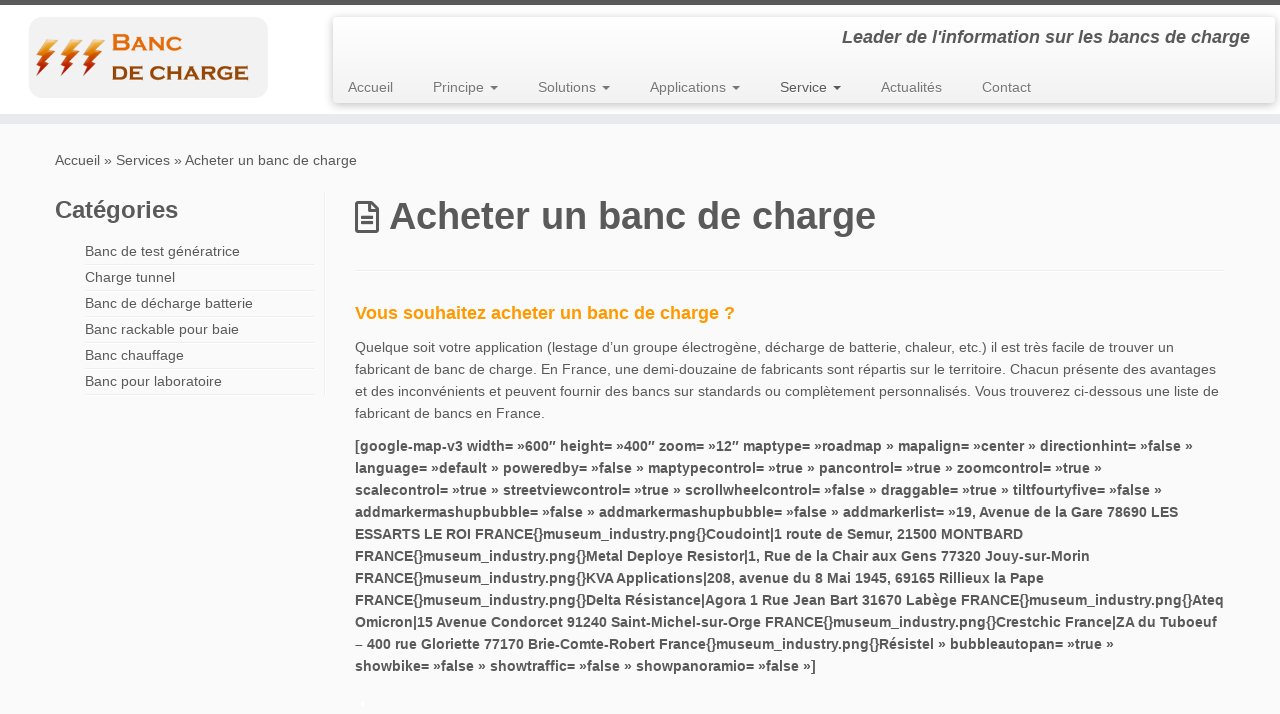

--- FILE ---
content_type: text/html; charset=UTF-8
request_url: https://banc-de-charge.com/services-location-bancs-de-charge/acheter-un-banc-de-charge/
body_size: 10153
content:
<!DOCTYPE html>
<!--[if IE 7]>
<html class="ie ie7 no-js" lang="fr-FR">
<![endif]-->
<!--[if IE 8]>
<html class="ie ie8 no-js" lang="fr-FR">
<![endif]-->
<!--[if !(IE 7) | !(IE 8)  ]><!-->
<html class="no-js" lang="fr-FR">
<!--<![endif]-->
	<head>
		<meta charset="UTF-8" />
		<meta http-equiv="X-UA-Compatible" content="IE=EDGE" />
		<meta name="viewport" content="width=device-width, initial-scale=1.0" />
        <link rel="profile"  href="https://gmpg.org/xfn/11" />
		<link rel="pingback" href="https://banc-de-charge.com/xmlrpc.php" />
		<script>(function(html){html.className = html.className.replace(/\bno-js\b/,'js')})(document.documentElement);</script>
<meta name='robots' content='index, follow, max-image-preview:large, max-snippet:-1, max-video-preview:-1' />
	<style>img:is([sizes="auto" i], [sizes^="auto," i]) { contain-intrinsic-size: 3000px 1500px }</style>
	
	<!-- This site is optimized with the Yoast SEO plugin v26.7 - https://yoast.com/wordpress/plugins/seo/ -->
	<title>Acheter un banc de charge - Banc de chareg</title>
	<meta name="description" content="Acheter un banc de charge" />
	<link rel="canonical" href="https://banc-de-charge.com/services-location-bancs-de-charge/acheter-un-banc-de-charge/" />
	<meta property="og:locale" content="fr_FR" />
	<meta property="og:type" content="article" />
	<meta property="og:title" content="Acheter un banc de charge - Banc de chareg" />
	<meta property="og:description" content="Acheter un banc de charge" />
	<meta property="og:url" content="https://banc-de-charge.com/services-location-bancs-de-charge/acheter-un-banc-de-charge/" />
	<meta property="og:site_name" content="Banc de charge" />
	<meta property="article:modified_time" content="2013-06-04T13:04:44+00:00" />
	<meta name="twitter:label1" content="Durée de lecture estimée" />
	<meta name="twitter:data1" content="1 minute" />
	<script type="application/ld+json" class="yoast-schema-graph">{"@context":"https://schema.org","@graph":[{"@type":"WebPage","@id":"https://banc-de-charge.com/services-location-bancs-de-charge/acheter-un-banc-de-charge/","url":"https://banc-de-charge.com/services-location-bancs-de-charge/acheter-un-banc-de-charge/","name":"Acheter un banc de charge - Banc de chareg","isPartOf":{"@id":"https://banc-de-charge.com/#website"},"datePublished":"2013-05-06T09:52:00+00:00","dateModified":"2013-06-04T13:04:44+00:00","description":"Acheter un banc de charge","breadcrumb":{"@id":"https://banc-de-charge.com/services-location-bancs-de-charge/acheter-un-banc-de-charge/#breadcrumb"},"inLanguage":"fr-FR","potentialAction":[{"@type":"ReadAction","target":["https://banc-de-charge.com/services-location-bancs-de-charge/acheter-un-banc-de-charge/"]}]},{"@type":"BreadcrumbList","@id":"https://banc-de-charge.com/services-location-bancs-de-charge/acheter-un-banc-de-charge/#breadcrumb","itemListElement":[{"@type":"ListItem","position":1,"name":"Accueil","item":"https://banc-de-charge.com/"},{"@type":"ListItem","position":2,"name":"Services","item":"https://banc-de-charge.com/services-location-bancs-de-charge/"},{"@type":"ListItem","position":3,"name":"Acheter un banc de charge"}]},{"@type":"WebSite","@id":"https://banc-de-charge.com/#website","url":"https://banc-de-charge.com/","name":"Banc de charge","description":"Leader de l&#039;information sur les bancs de charge","potentialAction":[{"@type":"SearchAction","target":{"@type":"EntryPoint","urlTemplate":"https://banc-de-charge.com/?s={search_term_string}"},"query-input":{"@type":"PropertyValueSpecification","valueRequired":true,"valueName":"search_term_string"}}],"inLanguage":"fr-FR"}]}</script>
	<!-- / Yoast SEO plugin. -->


<link rel="alternate" type="application/rss+xml" title="Banc de charge &raquo; Flux" href="https://banc-de-charge.com/feed/" />
<link rel="alternate" type="application/rss+xml" title="Banc de charge &raquo; Flux des commentaires" href="https://banc-de-charge.com/comments/feed/" />
<link rel="alternate" type="application/rss+xml" title="Banc de charge &raquo; Acheter un banc de charge Flux des commentaires" href="https://banc-de-charge.com/services-location-bancs-de-charge/acheter-un-banc-de-charge/feed/" />
<script type="text/javascript">
/* <![CDATA[ */
window._wpemojiSettings = {"baseUrl":"https:\/\/s.w.org\/images\/core\/emoji\/16.0.1\/72x72\/","ext":".png","svgUrl":"https:\/\/s.w.org\/images\/core\/emoji\/16.0.1\/svg\/","svgExt":".svg","source":{"concatemoji":"https:\/\/banc-de-charge.com\/wp-includes\/js\/wp-emoji-release.min.js?ver=4ededd8145afdb4fc80b8b8a9c6f2bbf"}};
/*! This file is auto-generated */
!function(s,n){var o,i,e;function c(e){try{var t={supportTests:e,timestamp:(new Date).valueOf()};sessionStorage.setItem(o,JSON.stringify(t))}catch(e){}}function p(e,t,n){e.clearRect(0,0,e.canvas.width,e.canvas.height),e.fillText(t,0,0);var t=new Uint32Array(e.getImageData(0,0,e.canvas.width,e.canvas.height).data),a=(e.clearRect(0,0,e.canvas.width,e.canvas.height),e.fillText(n,0,0),new Uint32Array(e.getImageData(0,0,e.canvas.width,e.canvas.height).data));return t.every(function(e,t){return e===a[t]})}function u(e,t){e.clearRect(0,0,e.canvas.width,e.canvas.height),e.fillText(t,0,0);for(var n=e.getImageData(16,16,1,1),a=0;a<n.data.length;a++)if(0!==n.data[a])return!1;return!0}function f(e,t,n,a){switch(t){case"flag":return n(e,"\ud83c\udff3\ufe0f\u200d\u26a7\ufe0f","\ud83c\udff3\ufe0f\u200b\u26a7\ufe0f")?!1:!n(e,"\ud83c\udde8\ud83c\uddf6","\ud83c\udde8\u200b\ud83c\uddf6")&&!n(e,"\ud83c\udff4\udb40\udc67\udb40\udc62\udb40\udc65\udb40\udc6e\udb40\udc67\udb40\udc7f","\ud83c\udff4\u200b\udb40\udc67\u200b\udb40\udc62\u200b\udb40\udc65\u200b\udb40\udc6e\u200b\udb40\udc67\u200b\udb40\udc7f");case"emoji":return!a(e,"\ud83e\udedf")}return!1}function g(e,t,n,a){var r="undefined"!=typeof WorkerGlobalScope&&self instanceof WorkerGlobalScope?new OffscreenCanvas(300,150):s.createElement("canvas"),o=r.getContext("2d",{willReadFrequently:!0}),i=(o.textBaseline="top",o.font="600 32px Arial",{});return e.forEach(function(e){i[e]=t(o,e,n,a)}),i}function t(e){var t=s.createElement("script");t.src=e,t.defer=!0,s.head.appendChild(t)}"undefined"!=typeof Promise&&(o="wpEmojiSettingsSupports",i=["flag","emoji"],n.supports={everything:!0,everythingExceptFlag:!0},e=new Promise(function(e){s.addEventListener("DOMContentLoaded",e,{once:!0})}),new Promise(function(t){var n=function(){try{var e=JSON.parse(sessionStorage.getItem(o));if("object"==typeof e&&"number"==typeof e.timestamp&&(new Date).valueOf()<e.timestamp+604800&&"object"==typeof e.supportTests)return e.supportTests}catch(e){}return null}();if(!n){if("undefined"!=typeof Worker&&"undefined"!=typeof OffscreenCanvas&&"undefined"!=typeof URL&&URL.createObjectURL&&"undefined"!=typeof Blob)try{var e="postMessage("+g.toString()+"("+[JSON.stringify(i),f.toString(),p.toString(),u.toString()].join(",")+"));",a=new Blob([e],{type:"text/javascript"}),r=new Worker(URL.createObjectURL(a),{name:"wpTestEmojiSupports"});return void(r.onmessage=function(e){c(n=e.data),r.terminate(),t(n)})}catch(e){}c(n=g(i,f,p,u))}t(n)}).then(function(e){for(var t in e)n.supports[t]=e[t],n.supports.everything=n.supports.everything&&n.supports[t],"flag"!==t&&(n.supports.everythingExceptFlag=n.supports.everythingExceptFlag&&n.supports[t]);n.supports.everythingExceptFlag=n.supports.everythingExceptFlag&&!n.supports.flag,n.DOMReady=!1,n.readyCallback=function(){n.DOMReady=!0}}).then(function(){return e}).then(function(){var e;n.supports.everything||(n.readyCallback(),(e=n.source||{}).concatemoji?t(e.concatemoji):e.wpemoji&&e.twemoji&&(t(e.twemoji),t(e.wpemoji)))}))}((window,document),window._wpemojiSettings);
/* ]]> */
</script>
<style id='wp-emoji-styles-inline-css' type='text/css'>

	img.wp-smiley, img.emoji {
		display: inline !important;
		border: none !important;
		box-shadow: none !important;
		height: 1em !important;
		width: 1em !important;
		margin: 0 0.07em !important;
		vertical-align: -0.1em !important;
		background: none !important;
		padding: 0 !important;
	}
</style>
<link rel='stylesheet' id='wp-block-library-css' href='https://banc-de-charge.com/wp-includes/css/dist/block-library/style.min.css?ver=4ededd8145afdb4fc80b8b8a9c6f2bbf' type='text/css' media='all' />
<style id='classic-theme-styles-inline-css' type='text/css'>
/*! This file is auto-generated */
.wp-block-button__link{color:#fff;background-color:#32373c;border-radius:9999px;box-shadow:none;text-decoration:none;padding:calc(.667em + 2px) calc(1.333em + 2px);font-size:1.125em}.wp-block-file__button{background:#32373c;color:#fff;text-decoration:none}
</style>
<style id='global-styles-inline-css' type='text/css'>
:root{--wp--preset--aspect-ratio--square: 1;--wp--preset--aspect-ratio--4-3: 4/3;--wp--preset--aspect-ratio--3-4: 3/4;--wp--preset--aspect-ratio--3-2: 3/2;--wp--preset--aspect-ratio--2-3: 2/3;--wp--preset--aspect-ratio--16-9: 16/9;--wp--preset--aspect-ratio--9-16: 9/16;--wp--preset--color--black: #000000;--wp--preset--color--cyan-bluish-gray: #abb8c3;--wp--preset--color--white: #ffffff;--wp--preset--color--pale-pink: #f78da7;--wp--preset--color--vivid-red: #cf2e2e;--wp--preset--color--luminous-vivid-orange: #ff6900;--wp--preset--color--luminous-vivid-amber: #fcb900;--wp--preset--color--light-green-cyan: #7bdcb5;--wp--preset--color--vivid-green-cyan: #00d084;--wp--preset--color--pale-cyan-blue: #8ed1fc;--wp--preset--color--vivid-cyan-blue: #0693e3;--wp--preset--color--vivid-purple: #9b51e0;--wp--preset--gradient--vivid-cyan-blue-to-vivid-purple: linear-gradient(135deg,rgba(6,147,227,1) 0%,rgb(155,81,224) 100%);--wp--preset--gradient--light-green-cyan-to-vivid-green-cyan: linear-gradient(135deg,rgb(122,220,180) 0%,rgb(0,208,130) 100%);--wp--preset--gradient--luminous-vivid-amber-to-luminous-vivid-orange: linear-gradient(135deg,rgba(252,185,0,1) 0%,rgba(255,105,0,1) 100%);--wp--preset--gradient--luminous-vivid-orange-to-vivid-red: linear-gradient(135deg,rgba(255,105,0,1) 0%,rgb(207,46,46) 100%);--wp--preset--gradient--very-light-gray-to-cyan-bluish-gray: linear-gradient(135deg,rgb(238,238,238) 0%,rgb(169,184,195) 100%);--wp--preset--gradient--cool-to-warm-spectrum: linear-gradient(135deg,rgb(74,234,220) 0%,rgb(151,120,209) 20%,rgb(207,42,186) 40%,rgb(238,44,130) 60%,rgb(251,105,98) 80%,rgb(254,248,76) 100%);--wp--preset--gradient--blush-light-purple: linear-gradient(135deg,rgb(255,206,236) 0%,rgb(152,150,240) 100%);--wp--preset--gradient--blush-bordeaux: linear-gradient(135deg,rgb(254,205,165) 0%,rgb(254,45,45) 50%,rgb(107,0,62) 100%);--wp--preset--gradient--luminous-dusk: linear-gradient(135deg,rgb(255,203,112) 0%,rgb(199,81,192) 50%,rgb(65,88,208) 100%);--wp--preset--gradient--pale-ocean: linear-gradient(135deg,rgb(255,245,203) 0%,rgb(182,227,212) 50%,rgb(51,167,181) 100%);--wp--preset--gradient--electric-grass: linear-gradient(135deg,rgb(202,248,128) 0%,rgb(113,206,126) 100%);--wp--preset--gradient--midnight: linear-gradient(135deg,rgb(2,3,129) 0%,rgb(40,116,252) 100%);--wp--preset--font-size--small: 13px;--wp--preset--font-size--medium: 20px;--wp--preset--font-size--large: 36px;--wp--preset--font-size--x-large: 42px;--wp--preset--spacing--20: 0.44rem;--wp--preset--spacing--30: 0.67rem;--wp--preset--spacing--40: 1rem;--wp--preset--spacing--50: 1.5rem;--wp--preset--spacing--60: 2.25rem;--wp--preset--spacing--70: 3.38rem;--wp--preset--spacing--80: 5.06rem;--wp--preset--shadow--natural: 6px 6px 9px rgba(0, 0, 0, 0.2);--wp--preset--shadow--deep: 12px 12px 50px rgba(0, 0, 0, 0.4);--wp--preset--shadow--sharp: 6px 6px 0px rgba(0, 0, 0, 0.2);--wp--preset--shadow--outlined: 6px 6px 0px -3px rgba(255, 255, 255, 1), 6px 6px rgba(0, 0, 0, 1);--wp--preset--shadow--crisp: 6px 6px 0px rgba(0, 0, 0, 1);}:where(.is-layout-flex){gap: 0.5em;}:where(.is-layout-grid){gap: 0.5em;}body .is-layout-flex{display: flex;}.is-layout-flex{flex-wrap: wrap;align-items: center;}.is-layout-flex > :is(*, div){margin: 0;}body .is-layout-grid{display: grid;}.is-layout-grid > :is(*, div){margin: 0;}:where(.wp-block-columns.is-layout-flex){gap: 2em;}:where(.wp-block-columns.is-layout-grid){gap: 2em;}:where(.wp-block-post-template.is-layout-flex){gap: 1.25em;}:where(.wp-block-post-template.is-layout-grid){gap: 1.25em;}.has-black-color{color: var(--wp--preset--color--black) !important;}.has-cyan-bluish-gray-color{color: var(--wp--preset--color--cyan-bluish-gray) !important;}.has-white-color{color: var(--wp--preset--color--white) !important;}.has-pale-pink-color{color: var(--wp--preset--color--pale-pink) !important;}.has-vivid-red-color{color: var(--wp--preset--color--vivid-red) !important;}.has-luminous-vivid-orange-color{color: var(--wp--preset--color--luminous-vivid-orange) !important;}.has-luminous-vivid-amber-color{color: var(--wp--preset--color--luminous-vivid-amber) !important;}.has-light-green-cyan-color{color: var(--wp--preset--color--light-green-cyan) !important;}.has-vivid-green-cyan-color{color: var(--wp--preset--color--vivid-green-cyan) !important;}.has-pale-cyan-blue-color{color: var(--wp--preset--color--pale-cyan-blue) !important;}.has-vivid-cyan-blue-color{color: var(--wp--preset--color--vivid-cyan-blue) !important;}.has-vivid-purple-color{color: var(--wp--preset--color--vivid-purple) !important;}.has-black-background-color{background-color: var(--wp--preset--color--black) !important;}.has-cyan-bluish-gray-background-color{background-color: var(--wp--preset--color--cyan-bluish-gray) !important;}.has-white-background-color{background-color: var(--wp--preset--color--white) !important;}.has-pale-pink-background-color{background-color: var(--wp--preset--color--pale-pink) !important;}.has-vivid-red-background-color{background-color: var(--wp--preset--color--vivid-red) !important;}.has-luminous-vivid-orange-background-color{background-color: var(--wp--preset--color--luminous-vivid-orange) !important;}.has-luminous-vivid-amber-background-color{background-color: var(--wp--preset--color--luminous-vivid-amber) !important;}.has-light-green-cyan-background-color{background-color: var(--wp--preset--color--light-green-cyan) !important;}.has-vivid-green-cyan-background-color{background-color: var(--wp--preset--color--vivid-green-cyan) !important;}.has-pale-cyan-blue-background-color{background-color: var(--wp--preset--color--pale-cyan-blue) !important;}.has-vivid-cyan-blue-background-color{background-color: var(--wp--preset--color--vivid-cyan-blue) !important;}.has-vivid-purple-background-color{background-color: var(--wp--preset--color--vivid-purple) !important;}.has-black-border-color{border-color: var(--wp--preset--color--black) !important;}.has-cyan-bluish-gray-border-color{border-color: var(--wp--preset--color--cyan-bluish-gray) !important;}.has-white-border-color{border-color: var(--wp--preset--color--white) !important;}.has-pale-pink-border-color{border-color: var(--wp--preset--color--pale-pink) !important;}.has-vivid-red-border-color{border-color: var(--wp--preset--color--vivid-red) !important;}.has-luminous-vivid-orange-border-color{border-color: var(--wp--preset--color--luminous-vivid-orange) !important;}.has-luminous-vivid-amber-border-color{border-color: var(--wp--preset--color--luminous-vivid-amber) !important;}.has-light-green-cyan-border-color{border-color: var(--wp--preset--color--light-green-cyan) !important;}.has-vivid-green-cyan-border-color{border-color: var(--wp--preset--color--vivid-green-cyan) !important;}.has-pale-cyan-blue-border-color{border-color: var(--wp--preset--color--pale-cyan-blue) !important;}.has-vivid-cyan-blue-border-color{border-color: var(--wp--preset--color--vivid-cyan-blue) !important;}.has-vivid-purple-border-color{border-color: var(--wp--preset--color--vivid-purple) !important;}.has-vivid-cyan-blue-to-vivid-purple-gradient-background{background: var(--wp--preset--gradient--vivid-cyan-blue-to-vivid-purple) !important;}.has-light-green-cyan-to-vivid-green-cyan-gradient-background{background: var(--wp--preset--gradient--light-green-cyan-to-vivid-green-cyan) !important;}.has-luminous-vivid-amber-to-luminous-vivid-orange-gradient-background{background: var(--wp--preset--gradient--luminous-vivid-amber-to-luminous-vivid-orange) !important;}.has-luminous-vivid-orange-to-vivid-red-gradient-background{background: var(--wp--preset--gradient--luminous-vivid-orange-to-vivid-red) !important;}.has-very-light-gray-to-cyan-bluish-gray-gradient-background{background: var(--wp--preset--gradient--very-light-gray-to-cyan-bluish-gray) !important;}.has-cool-to-warm-spectrum-gradient-background{background: var(--wp--preset--gradient--cool-to-warm-spectrum) !important;}.has-blush-light-purple-gradient-background{background: var(--wp--preset--gradient--blush-light-purple) !important;}.has-blush-bordeaux-gradient-background{background: var(--wp--preset--gradient--blush-bordeaux) !important;}.has-luminous-dusk-gradient-background{background: var(--wp--preset--gradient--luminous-dusk) !important;}.has-pale-ocean-gradient-background{background: var(--wp--preset--gradient--pale-ocean) !important;}.has-electric-grass-gradient-background{background: var(--wp--preset--gradient--electric-grass) !important;}.has-midnight-gradient-background{background: var(--wp--preset--gradient--midnight) !important;}.has-small-font-size{font-size: var(--wp--preset--font-size--small) !important;}.has-medium-font-size{font-size: var(--wp--preset--font-size--medium) !important;}.has-large-font-size{font-size: var(--wp--preset--font-size--large) !important;}.has-x-large-font-size{font-size: var(--wp--preset--font-size--x-large) !important;}
:where(.wp-block-post-template.is-layout-flex){gap: 1.25em;}:where(.wp-block-post-template.is-layout-grid){gap: 1.25em;}
:where(.wp-block-columns.is-layout-flex){gap: 2em;}:where(.wp-block-columns.is-layout-grid){gap: 2em;}
:root :where(.wp-block-pullquote){font-size: 1.5em;line-height: 1.6;}
</style>
<link rel='stylesheet' id='contact-form-7-css' href='https://banc-de-charge.com/wp-content/plugins/contact-form-7/includes/css/styles.css?ver=6.1.4' type='text/css' media='all' />
<link rel='stylesheet' id='customizr-fa-css' href='https://banc-de-charge.com/wp-content/themes/customizr/assets/shared/fonts/fa/css/fontawesome-all.min.css?ver=4.4.24' type='text/css' media='all' />
<link rel='stylesheet' id='customizr-common-css' href='https://banc-de-charge.com/wp-content/themes/customizr/inc/assets/css/tc_common.css?ver=4.4.24' type='text/css' media='all' />
<link rel='stylesheet' id='customizr-skin-css' href='https://banc-de-charge.com/wp-content/themes/customizr/inc/assets/css/grey.css?ver=4.4.24' type='text/css' media='all' />
<style id='customizr-skin-inline-css' type='text/css'>

            body,.navbar .nav>li>a {
              font-size : 14px;
              line-height : 1.6em;
            }
table { border-collapse: separate; }
                           body table { border-collapse: collapse; }
                          
.social-links .social-icon:before { content: none } 
.sticky-enabled .tc-shrink-on .site-logo img {
    					height:30px!important;width:auto!important
    				}

    				.sticky-enabled .tc-shrink-on .brand .site-title {
    					font-size:0.6em;opacity:0.8;line-height:1.2em
    				}

          .comments-link .tc-comment-bubble {
            color: #F00;
            border: 2px solid #F00;
          }
          .comments-link .tc-comment-bubble:before {
            border-color: #F00;
          }
        
.tc-slider-loader-wrapper{ display:none }
html.js .tc-slider-loader-wrapper { display: block }.no-csstransforms3d .tc-slider-loader-wrapper .tc-img-gif-loader {
                                                background: url('https://banc-de-charge.com/wp-content/themes/customizr/assets/front/img/slider-loader.gif') no-repeat center center;
                                         }.tc-slider-loader-wrapper .tc-css-loader > div { border-color:#5A5A5A; }
</style>
<link rel='stylesheet' id='customizr-style-css' href='https://banc-de-charge.com/wp-content/themes/customizr-child/style.css?ver=4.4.24' type='text/css' media='all' />
<link rel='stylesheet' id='fancyboxcss-css' href='https://banc-de-charge.com/wp-content/themes/customizr/assets/front/js/libs/fancybox/jquery.fancybox-1.3.4.min.css?ver=4ededd8145afdb4fc80b8b8a9c6f2bbf' type='text/css' media='all' />
<script type="text/javascript" src="https://banc-de-charge.com/wp-includes/js/jquery/jquery.min.js?ver=3.7.1" id="jquery-core-js"></script>
<script type="text/javascript" src="https://banc-de-charge.com/wp-includes/js/jquery/jquery-migrate.min.js?ver=3.4.1" id="jquery-migrate-js"></script>
<script type="text/javascript" src="https://banc-de-charge.com/wp-content/themes/customizr/assets/front/js/libs/modernizr.min.js?ver=4.4.24" id="modernizr-js"></script>
<script type="text/javascript" src="https://banc-de-charge.com/wp-content/themes/customizr/assets/front/js/libs/fancybox/jquery.fancybox-1.3.4.min.js?ver=4.4.24" id="tc-fancybox-js"></script>
<script type="text/javascript" src="https://banc-de-charge.com/wp-includes/js/underscore.min.js?ver=1.13.7" id="underscore-js"></script>
<script type="text/javascript" id="tc-scripts-js-extra">
/* <![CDATA[ */
var TCParams = {"_disabled":[],"FancyBoxState":"1","FancyBoxAutoscale":"1","SliderName":"","SliderDelay":"","SliderHover":"1","centerSliderImg":"1","SmoothScroll":{"Enabled":true,"Options":{"touchpadSupport":false}},"anchorSmoothScroll":"linear","anchorSmoothScrollExclude":{"simple":["[class*=edd]",".tc-carousel-control",".carousel-control","[data-toggle=\"modal\"]","[data-toggle=\"dropdown\"]","[data-toggle=\"tooltip\"]","[data-toggle=\"popover\"]","[data-toggle=\"collapse\"]","[data-toggle=\"tab\"]","[data-toggle=\"pill\"]","[class*=upme]","[class*=um-]"],"deep":{"classes":[],"ids":[]}},"ReorderBlocks":"1","centerAllImg":"1","HasComments":"","LeftSidebarClass":".span3.left.tc-sidebar","RightSidebarClass":".span3.right.tc-sidebar","LoadModernizr":"1","stickyCustomOffset":{"_initial":0,"_scrolling":0,"options":{"_static":true,"_element":""}},"stickyHeader":"1","dropdowntoViewport":"","timerOnScrollAllBrowsers":"1","extLinksStyle":"","extLinksTargetExt":"","extLinksSkipSelectors":{"classes":["btn","button"],"ids":[]},"dropcapEnabled":"","dropcapWhere":{"post":"","page":""},"dropcapMinWords":"50","dropcapSkipSelectors":{"tags":["IMG","IFRAME","H1","H2","H3","H4","H5","H6","BLOCKQUOTE","UL","OL"],"classes":["btn","tc-placeholder-wrap"],"id":[]},"imgSmartLoadEnabled":"","imgSmartLoadOpts":{"parentSelectors":[".article-container",".__before_main_wrapper",".widget-front"],"opts":{"excludeImg":[".tc-holder-img"]}},"imgSmartLoadsForSliders":"","goldenRatio":"1.618","gridGoldenRatioLimit":"350","isSecondMenuEnabled":"","secondMenuRespSet":"in-sn-before","isParallaxOn":"1","parallaxRatio":"0.55","pluginCompats":[],"adminAjaxUrl":"https:\/\/banc-de-charge.com\/wp-admin\/admin-ajax.php","ajaxUrl":"https:\/\/banc-de-charge.com\/?czrajax=1","frontNonce":{"id":"CZRFrontNonce","handle":"b04f613ef1"},"isDevMode":"","isModernStyle":"","i18n":{"Permanently dismiss":"Fermer d\u00e9finitivement"},"version":"4.4.24","frontNotifications":{"styleSwitcher":{"enabled":false,"content":"","dismissAction":"dismiss_style_switcher_note_front","ajaxUrl":"https:\/\/banc-de-charge.com\/wp-admin\/admin-ajax.php"}}};
/* ]]> */
</script>
<script type="text/javascript" src="https://banc-de-charge.com/wp-content/themes/customizr/inc/assets/js/tc-scripts.min.js?ver=4.4.24" id="tc-scripts-js"></script>
<link rel="https://api.w.org/" href="https://banc-de-charge.com/wp-json/" /><link rel="alternate" title="JSON" type="application/json" href="https://banc-de-charge.com/wp-json/wp/v2/pages/121" /><link rel="EditURI" type="application/rsd+xml" title="RSD" href="https://banc-de-charge.com/xmlrpc.php?rsd" />

<link rel='shortlink' href='https://banc-de-charge.com/?p=121' />
<link rel="alternate" title="oEmbed (JSON)" type="application/json+oembed" href="https://banc-de-charge.com/wp-json/oembed/1.0/embed?url=https%3A%2F%2Fbanc-de-charge.com%2Fservices-location-bancs-de-charge%2Facheter-un-banc-de-charge%2F" />
<link rel="alternate" title="oEmbed (XML)" type="text/xml+oembed" href="https://banc-de-charge.com/wp-json/oembed/1.0/embed?url=https%3A%2F%2Fbanc-de-charge.com%2Fservices-location-bancs-de-charge%2Facheter-un-banc-de-charge%2F&#038;format=xml" />
<link id="czr-favicon" rel="shortcut icon" href="https://banc-de-charge.com/wp-content/uploads/2014/01/Favicon-banc-de-charge-rentaload.png" type="image/png">		<style type="text/css" id="wp-custom-css">
			.entry-content p embed, .entry-content p iframe, .entry-content p object{
height:0;}		</style>
			</head>
	
	<body class="wp-singular page-template-default page page-id-121 page-child parent-pageid-11 wp-embed-responsive wp-theme-customizr wp-child-theme-customizr-child tc-fade-hover-links tc-l-sidebar tc-center-images skin-grey customizr-4-4-24-with-child-theme tc-sticky-header sticky-disabled tc-transparent-on-scroll tc-regular-menu" >
            <a class="screen-reader-text skip-link" href="#content">Passer au contenu</a>
        
    <div id="tc-page-wrap" class="">

  		
  	   	<header class="tc-header clearfix row-fluid tc-tagline-off tc-title-logo-on  tc-shrink-on tc-menu-on logo-left tc-second-menu-in-sn-before-when-mobile">
  			
        <div class="brand span3 pull-left">
        <a class="site-logo" href="https://banc-de-charge.com/" aria-label="Banc de charge | Leader de l&#039;information sur les bancs de charge"><img src="https://banc-de-charge.com/wp-content/uploads/2014/01/logo-banc-de-charge-.com_1.png" alt="Retour Accueil"   style="max-width:250px;max-height:100px"  class=" "/></a>        </div> <!-- brand span3 -->

        <div class="container outside"><h2 class="site-description">Leader de l&#039;information sur les bancs de charge</h2></div>      	<div class="navbar-wrapper clearfix span9 tc-submenu-fade tc-submenu-move tc-open-on-hover pull-menu-left">
        	<div class="navbar resp">
          		<div class="navbar-inner" role="navigation">
            		<div class="row-fluid">
              		<h2 class="span7 inside site-description">Leader de l&#039;information sur les bancs de charge</h2><div class="nav-collapse collapse tc-hover-menu-wrapper"><div class="menu-header-banc-de-charge-container"><ul id="menu-header-banc-de-charge-2" class="nav tc-hover-menu"><li class="menu-item menu-item-type-custom menu-item-object-custom menu-item-home menu-item-23"><a href="https://banc-de-charge.com">Accueil</a></li>
<li class="menu-item menu-item-type-post_type menu-item-object-page menu-item-has-children dropdown menu-item-8"><a href="https://banc-de-charge.com/principe/">Principe <strong class="caret"></strong></a>
<ul class="dropdown-menu">
	<li class="menu-item menu-item-type-post_type menu-item-object-page menu-item-231"><a href="https://banc-de-charge.com/principe/">Fonctionnement</a></li>
	<li class="menu-item menu-item-type-post_type menu-item-object-page menu-item-230"><a href="https://banc-de-charge.com/principe/documentation-sur-le-banc-de-charge/">Documentation</a></li>
	<li class="menu-item menu-item-type-post_type menu-item-object-page menu-item-229"><a href="https://banc-de-charge.com/principe/videos-de-bancs-de-charge/">Médiathèque</a></li>
</ul>
</li>
<li class="menu-item menu-item-type-post_type menu-item-object-page menu-item-has-children dropdown menu-item-22"><a href="https://banc-de-charge.com/solutions/">Solutions <strong class="caret"></strong></a>
<ul class="dropdown-menu">
	<li class="menu-item menu-item-type-post_type menu-item-object-page menu-item-119"><a href="https://banc-de-charge.com/solutions/banc-de-charge-pour-hopitaux-centres-de-soins/">Hôpitaux &#038; santé</a></li>
	<li class="menu-item menu-item-type-post_type menu-item-object-page menu-item-118"><a href="https://banc-de-charge.com/solutions/banc-de-charge-data-center-centres-de-donnees/">Data Center</a></li>
	<li class="menu-item menu-item-type-post_type menu-item-object-page menu-item-117"><a href="https://banc-de-charge.com/solutions/banc-de-charge-pour-eolienne/">Eolien</a></li>
	<li class="menu-item menu-item-type-post_type menu-item-object-page menu-item-113"><a href="https://banc-de-charge.com/solutions/banc-de-charge-pour-centrale-nucleaire/">Nucléaire</a></li>
	<li class="menu-item menu-item-type-post_type menu-item-object-page menu-item-110"><a href="https://banc-de-charge.com/solutions/banc-de-charge-pour-aeronautique-naval/">Aéronautique / naval</a></li>
	<li class="menu-item menu-item-type-post_type menu-item-object-page menu-item-109"><a href="https://banc-de-charge.com/solutions/banc-de-charge-pour-telecommunications/">Télécommunications</a></li>
	<li class="menu-item menu-item-type-post_type menu-item-object-page menu-item-114"><a href="https://banc-de-charge.com/solutions/banc-de-charge-pour-usines/">Industrie</a></li>
</ul>
</li>
<li class="menu-item menu-item-type-post_type menu-item-object-page menu-item-has-children dropdown menu-item-81"><a href="https://banc-de-charge.com/applications/">Applications <strong class="caret"></strong></a>
<ul class="dropdown-menu">
	<li class="menu-item menu-item-type-post_type menu-item-object-page menu-item-243"><a href="https://banc-de-charge.com/applications/charge-tunnel-pour-groupe-electrogene/">Charge tunnel</a></li>
	<li class="menu-item menu-item-type-post_type menu-item-object-page menu-item-242"><a href="https://banc-de-charge.com/applications/banc-de-test-de-generatrice-groupe-electrogene/">Banc de test génératrice</a></li>
	<li class="menu-item menu-item-type-post_type menu-item-object-page menu-item-206"><a href="https://banc-de-charge.com/applications/banc-de-decharge-de-batterie/">Banc de décharge</a></li>
	<li class="menu-item menu-item-type-post_type menu-item-object-page menu-item-241"><a href="https://banc-de-charge.com/applications/banc-rackable-pour-baie/">Banc rackable pour baie</a></li>
	<li class="menu-item menu-item-type-post_type menu-item-object-page menu-item-205"><a href="https://banc-de-charge.com/applications/banc-de-charge-chauffage/">Banc de chauffage</a></li>
	<li class="menu-item menu-item-type-post_type menu-item-object-page menu-item-240"><a href="https://banc-de-charge.com/applications/banc-de-charge-et-test-de-laboratoire/">Banc test de laboratoire</a></li>
</ul>
</li>
<li class="menu-item menu-item-type-post_type menu-item-object-page current-menu-ancestor current-menu-parent current_page_parent current_page_ancestor menu-item-has-children dropdown menu-item-404"><a href="https://banc-de-charge.com/services-location-bancs-de-charge/louer-un-banc-de-charge/">Service <strong class="caret"></strong></a>
<ul class="dropdown-menu">
	<li class="menu-item menu-item-type-post_type menu-item-object-page menu-item-127"><a href="https://banc-de-charge.com/services-location-bancs-de-charge/louer-un-banc-de-charge/">Location de bancs</a></li>
	<li class="menu-item menu-item-type-post_type menu-item-object-page current-menu-item page_item page-item-121 current_page_item menu-item-128"><a href="https://banc-de-charge.com/services-location-bancs-de-charge/acheter-un-banc-de-charge/" aria-current="page">Achat de bancs</a></li>
</ul>
</li>
<li class="menu-item menu-item-type-post_type menu-item-object-page menu-item-19"><a href="https://banc-de-charge.com/actualites/">Actualités</a></li>
<li class="menu-item menu-item-type-post_type menu-item-object-page menu-item-20"><a href="https://banc-de-charge.com/contact-banc-de-charge-bancs-de-test/">Contact</a></li>
</ul></div></div><div class="btn-toggle-nav pull-right"><button type="button" class="btn menu-btn" data-toggle="collapse" data-target=".nav-collapse" title="Ouvrir le menu" aria-label="Ouvrir le menu"><span class="icon-bar"></span><span class="icon-bar"></span><span class="icon-bar"></span> </button></div>          			</div><!-- /.row-fluid -->
          		</div><!-- /.navbar-inner -->
        	</div><!-- /.navbar resp -->
      	</div><!-- /.navbar-wrapper -->
    	  		</header>
  		<div id="tc-reset-margin-top" class="container-fluid" style="margin-top:103px"></div><div id="main-wrapper" class="container">

    <div class="tc-hot-crumble container" role="navigation"><div class="row"><div class="span12"><div class="breadcrumb-trail breadcrumbs"><span class="trail-begin"><a href="https://banc-de-charge.com" title="Banc de charge" rel="home" class="trail-begin">Accueil</a></span> <span class="sep">&raquo;</span> <a href="https://banc-de-charge.com/services-location-bancs-de-charge/" title="Services">Services</a> <span class="sep">&raquo;</span> <span class="trail-end">Acheter un banc de charge </span></div></div></div></div>
    <div class="container" role="main">
        <div class="row column-content-wrapper">

            
        <div class="span3 left tc-sidebar">
           <div id="left" class="widget-area" role="complementary">
              <aside id="black-studio-tinymce-3" class="widget widget_black_studio_tinymce"><h3 class="widget-title">Catégories</h3><div class="textwidget"><ul>
<li><a title="Banc test" href="https://banc-de-charge.com/applications/banc-de-test-de-generatrice-groupe-electrogene/" target="_blank">Banc de test génératrice</a></li>
<li><a title="Charge tunnel" href="https://banc-de-charge.com/applications/charge-tunnel-pour-groupe-electrogene/" target="_blank">Charge tunnel</a></li>
<li><a title="Banc de décharge" href="https://banc-de-charge.com/applications/banc-de-decharge-de-batterie/" target="_blank">Banc de décharge batterie</a></li>
<li><a title="Banc rackable" href="https://banc-de-charge.com/applications/banc-rackable-pour-baie/" target="_blank">Banc rackable pour baie</a></li>
<li><a title="Banc de chauffage" href="https://banc-de-charge.com/applications/banc-de-charge-chauffage/" target="_blank">Banc chauffage</a></li>
<li><a title="Banc test laboratoire" href="https://banc-de-charge.com/applications/banc-de-charge-et-test-de-laboratoire/" target="_blank">Banc pour laboratoire</a></li>
</ul>
</div></aside>            </div><!-- //#left or //#right -->
        </div><!--.tc-sidebar -->

        
                <div id="content" class="span9 article-container tc-gallery-style">

                    
                        
                                                                                    
                                                                    <article id="page-121" class="row-fluid post-121 page type-page status-publish czr-hentry">
                                                <header class="entry-header">
          <h1 class="entry-title format-icon">Acheter un banc de charge</h1><hr class="featurette-divider __before_content">        </header>
        
        <div class="entry-content">
          <h4><span style="color: #ff9900;">Vous souhaitez acheter un banc de charge ?</span></h4>
<p>Quelque soit votre application (lestage d&rsquo;un groupe électrogène, décharge de batterie, chaleur, etc.) il est très facile de trouver un fabricant de banc de charge. En France, une demi-douzaine de fabricants sont répartis sur le territoire. Chacun présente des avantages et des inconvénients et peuvent fournir des bancs sur standards ou complètement personnalisés. Vous trouverez ci-dessous une liste de fabricant de bancs en France.</p>
<p><b>[google-map-v3 width= »600&Prime; height= »400&Prime; zoom= »12&Prime; maptype= »roadmap » mapalign= »center » directionhint= »false » language= »default » poweredby= »false » maptypecontrol= »true » pancontrol= »true » zoomcontrol= »true » scalecontrol= »true » streetviewcontrol= »true » scrollwheelcontrol= »false » draggable= »true » tiltfourtyfive= »false » addmarkermashupbubble= »false » addmarkermashupbubble= »false » addmarkerlist= »19, Avenue de la Gare 78690 LES ESSARTS LE ROI FRANCE{}museum_industry.png{}Coudoint|1 route de Semur, 21500 MONTBARD FRANCE{}museum_industry.png{}Metal Deploye Resistor|1, Rue de la Chair aux Gens 77320 Jouy-sur-Morin FRANCE{}museum_industry.png{}KVA Applications|208, avenue du 8 Mai 1945, 69165 Rillieux la Pape FRANCE{}museum_industry.png{}Delta Résistance|Agora 1 Rue Jean Bart 31670 Labège FRANCE{}museum_industry.png{}Ateq Omicron|15 Avenue Condorcet 91240 Saint-Michel-sur-Orge FRANCE{}museum_industry.png{}Crestchic France|ZA du Tuboeuf &#8211; 400 rue Gloriette 77170 Brie-Comte-Robert France{}museum_industry.png{}Résistel » bubbleautopan= »true » showbike= »false » showtraffic= »false » showpanoramio= »false »]</b></p>
<h4><span style="color: #ff9900;"> </span><span style="color: #ffffff;">.</span></h4>
<h4><span style="color: #ff9900;">Les fabricants de banc de charge en France</span></h4>
<p>(En cliquant sur le nom vous accéderez à la fiche du fabricant ) :</p>
<p>[list type= »check »]</p>
<ul>
<li><a href="https://banc-de-charge.com/coudoint/" target="_blank">Coudoint</a></li>
<li>Metal Deploye Resistor</li>
<li>Ateq Omicron</li>
<li><a title="Découvrir les bancs de charge Résistel" href=" https://banc-de-charge.com/entreprises/resistel/ " target="_blank">Resistel</a></li>
<li>Crestchic</li>
<li><a title="Découvrir banc de charge KVA applications" href="https://banc-de-charge.com/kva-applications/" target="_blank">KVA Applications</a></li>
<li>Delta Resistance</li>
</ul>
<p>[/list]</p>
        </div>

                                            </article>
                                
                            
                        
                    
                                   <hr class="featurette-divider tc-mobile-separator">
                </div><!--.article-container -->

           
        </div><!--.row -->
    </div><!-- .container role: main -->

    
</div><!-- //#main-wrapper -->

  		<!-- FOOTER -->
  		<footer id="footer" class="">
  		 					<div class="container footer-widgets white-icons">
                    <div class="row widget-area" role="complementary">
												
							<div id="footer_one" class="span4">
																
										<aside id="black-studio-tinymce-4" class="widget widget_black_studio_tinymce"><div class="textwidget"></div></aside>
																							</div><!-- .{$key}_widget_class -->

						
							<div id="footer_two" class="span4">
																															</div><!-- .{$key}_widget_class -->

						
							<div id="footer_three" class="span4">
																															</div><!-- .{$key}_widget_class -->

																	</div><!-- .row.widget-area -->
				</div><!--.footer-widgets -->
				    				 <div class="colophon">
			 	<div class="container">
			 		<div class="row-fluid">
					    <div class="span3 social-block pull-left"></div><div class="span6 credits"><p>&middot; <span class="tc-copyright-text">&copy; 2026</span> <a href="https://banc-de-charge.com" title="Banc de charge" rel="bookmark">Banc de charge</a> &middot; <span class="tc-wp-powered-text">Propulsé par</span> <a class="icon-wordpress" target="_blank" rel="noopener noreferrer" href="https://wordpress.org" title="Propulsé par WordPress"></a> &middot; <span class="tc-credits-text">Réalisé avec the <a class="czr-designer-link" href="https://presscustomizr.com/customizr" title="Thème Customizr">Thème Customizr</a> </span> &middot;</p></div>	      			</div><!-- .row-fluid -->
	      		</div><!-- .container -->
	      	</div><!-- .colophon -->
	    	  		</footer>
    </div><!-- //#tc-page-wrapper -->
		<script type="speculationrules">
{"prefetch":[{"source":"document","where":{"and":[{"href_matches":"\/*"},{"not":{"href_matches":["\/wp-*.php","\/wp-admin\/*","\/wp-content\/uploads\/*","\/wp-content\/*","\/wp-content\/plugins\/*","\/wp-content\/themes\/customizr-child\/*","\/wp-content\/themes\/customizr\/*","\/*\\?(.+)"]}},{"not":{"selector_matches":"a[rel~=\"nofollow\"]"}},{"not":{"selector_matches":".no-prefetch, .no-prefetch a"}}]},"eagerness":"conservative"}]}
</script>
<script type="text/javascript" src="https://banc-de-charge.com/wp-includes/js/dist/hooks.min.js?ver=4d63a3d491d11ffd8ac6" id="wp-hooks-js"></script>
<script type="text/javascript" src="https://banc-de-charge.com/wp-includes/js/dist/i18n.min.js?ver=5e580eb46a90c2b997e6" id="wp-i18n-js"></script>
<script type="text/javascript" id="wp-i18n-js-after">
/* <![CDATA[ */
wp.i18n.setLocaleData( { 'text direction\u0004ltr': [ 'ltr' ] } );
/* ]]> */
</script>
<script type="text/javascript" src="https://banc-de-charge.com/wp-content/plugins/contact-form-7/includes/swv/js/index.js?ver=6.1.4" id="swv-js"></script>
<script type="text/javascript" id="contact-form-7-js-translations">
/* <![CDATA[ */
( function( domain, translations ) {
	var localeData = translations.locale_data[ domain ] || translations.locale_data.messages;
	localeData[""].domain = domain;
	wp.i18n.setLocaleData( localeData, domain );
} )( "contact-form-7", {"translation-revision-date":"2025-02-06 12:02:14+0000","generator":"GlotPress\/4.0.1","domain":"messages","locale_data":{"messages":{"":{"domain":"messages","plural-forms":"nplurals=2; plural=n > 1;","lang":"fr"},"This contact form is placed in the wrong place.":["Ce formulaire de contact est plac\u00e9 dans un mauvais endroit."],"Error:":["Erreur\u00a0:"]}},"comment":{"reference":"includes\/js\/index.js"}} );
/* ]]> */
</script>
<script type="text/javascript" id="contact-form-7-js-before">
/* <![CDATA[ */
var wpcf7 = {
    "api": {
        "root": "https:\/\/banc-de-charge.com\/wp-json\/",
        "namespace": "contact-form-7\/v1"
    }
};
/* ]]> */
</script>
<script type="text/javascript" src="https://banc-de-charge.com/wp-content/plugins/contact-form-7/includes/js/index.js?ver=6.1.4" id="contact-form-7-js"></script>
<script type="text/javascript" src="https://banc-de-charge.com/wp-includes/js/comment-reply.min.js?ver=4ededd8145afdb4fc80b8b8a9c6f2bbf" id="comment-reply-js" async="async" data-wp-strategy="async"></script>
<script type="text/javascript" src="https://banc-de-charge.com/wp-includes/js/jquery/ui/core.min.js?ver=1.13.3" id="jquery-ui-core-js"></script>
<script type="text/javascript" src="https://banc-de-charge.com/wp-content/themes/customizr/assets/front/js/libs/retina.min.js?ver=4.4.24" id="retinajs-js"></script>
<div id="tc-footer-btt-wrapper" class="tc-btt-wrapper right"><i class="btt-arrow"></i></div><div class="copiryght18" style="text-align: center!important;
	font-size: 12px!important;  padding-top:;"> © 2019 Banc de charge - Maintenance de site internet par  <a href="https://clecomweb.fr/maintenance-de-site-internet/" title="Maintenance de site internet"  rel="nofollow">l'Agence web CLÉCOMWEB</a></div>
	</body>
	</html>

--- FILE ---
content_type: text/css; charset=UTF-8
request_url: https://banc-de-charge.com/wp-content/themes/customizr/inc/assets/css/grey.css?ver=4.4.24
body_size: 2257
content:
/*!
 * Customizr v4.4.24
 *
 * Licensed under the GNU General Public License v2 or later
 * http://www.gnu.org/licenses/gpl-2.0.html
 * Customized by Nicolas Guillaume (nikeo) and built upon the Twitter Bootstrap Framework (Designed and built with all the love in the world @twitter by @mdo and @fat)
 */
/***** CONTENT ****
 => Core variables and mixins
 => CSS Reset
 => Grid system and page structure
 => Base CSS
 => Components: common
 => Components: Buttons & Alerts
 => Components: Nav
 => Components: Popovers
 => Components: Misc
 => Utility classes
 => Customizer specifics
 ***** END OF CONTENT *****/
/*********************************************************************************
***************** Core variables and mixins **************************************
**********************************************************************************/
.clearfix {
  *zoom: 1;
}

.clearfix:before,
.clearfix:after {
  display: table;
  content: "";
  line-height: 0;
}

.clearfix:after {
  clear: both;
}

.hide-text {
  font: 0/0 a;
  color: transparent;
  text-shadow: none;
  background-color: transparent;
  border: 0;
}

.input-block-level {
  display: block;
  width: 100%;
  min-height: 32px;
  -webkit-box-sizing: border-box;
  -moz-box-sizing: border-box;
  box-sizing: border-box;
}

/*********************************************************************************
*************************  Customizr skin rules **********************************
**********************************************************************************/
a:focus {
  outline: thin dotted #333;
  outline: thin auto #808080;
  outline-offset: -2px;
}

a {
  color: #5A5A5A;
  text-decoration: none;
}

a:hover,
a:focus {
  color: #343434;
  text-decoration: underline;
}

blockquote {
  border-left: 5px solid #5A5A5A;
}

.btn-link {
  border-color: transparent;
  cursor: pointer;
  color: #5A5A5A;
  -webkit-border-radius: 0;
  -moz-border-radius: 0;
  border-radius: 0;
}

.btn-link:hover,
.btn-link:focus {
  color: #343434;
  text-decoration: underline;
  background-color: transparent;
}

.btn-primary {
  color: #fff;
  text-shadow: 0 -1px 0 rgba(0, 0, 0, 0.25);
  background-color: #4b4b4b;
  background-image: -moz-linear-gradient(to top, #5A5A5A, #343434);
  background-image: -webkit-gradient(linear, 0 0, 0 100%, from(#5A5A5A), to(#343434));
  background-image: -webkit-linear-gradient(to top, #5A5A5A, #343434);
  background-image: -o-linear-gradient(to top, #5A5A5A, #343434);
  background-image: linear-gradient(to bottom, #5A5A5A, #343434);
  background-repeat: repeat-x;
  filter: progid:DXImageTransform.Microsoft.gradient(startColorstr='#ff5a5a5a', endColorstr='#ff343434', GradientType=0);
  border-color: #343434 #343434 #0e0e0e;
  border-color: rgba(0, 0, 0, 0.1) rgba(0, 0, 0, 0.1) rgba(0, 0, 0, 0.25);
  *background-color: #343434;
  /* Darken IE7 buttons by default so they stand out more given they won't have borders */
  filter: progid:DXImageTransform.Microsoft.gradient(enabled=false);
}

.btn-primary:hover,
.btn-primary:focus,
.btn-primary:active,
.btn-primary.active,
.btn-primary.disabled,
.btn-primary[disabled] {
  color: #fff;
  background-color: #343434;
  *background-color: #272727;
}

.btn-primary:active,
.btn-primary.active {
  background-color: #1a1a1a \9;
}

.btn-info {
  color: #fff;
  text-shadow: 0 -1px 0 rgba(0, 0, 0, 0.25);
  background-color: #7e7e7e;
  background-image: -moz-linear-gradient(to top, #8d8d8d, #676767);
  background-image: -webkit-gradient(linear, 0 0, 0 100%, from(#8d8d8d), to(#676767));
  background-image: -webkit-linear-gradient(to top, #8d8d8d, #676767);
  background-image: -o-linear-gradient(to top, #8d8d8d, #676767);
  background-image: linear-gradient(to bottom, #8d8d8d, #676767);
  background-repeat: repeat-x;
  filter: progid:DXImageTransform.Microsoft.gradient(startColorstr='#ff8d8d8d', endColorstr='#ff676767', GradientType=0);
  border-color: #676767 #676767 #414141;
  border-color: rgba(0, 0, 0, 0.1) rgba(0, 0, 0, 0.1) rgba(0, 0, 0, 0.25);
  *background-color: #676767;
  /* Darken IE7 buttons by default so they stand out more given they won't have borders */
  filter: progid:DXImageTransform.Microsoft.gradient(enabled=false);
}

.btn-info:hover,
.btn-info:focus,
.btn-info:active,
.btn-info.active,
.btn-info.disabled,
.btn-info[disabled] {
  color: #fff;
  background-color: #676767;
  *background-color: #5a5a5a;
}

.btn-info:active,
.btn-info.active {
  background-color: #4d4d4d \9;
}

.btn:focus {
  outline: thin dotted #333;
  outline: thin auto #808080;
  outline-offset: -2px;
}

.btn-group.open .btn-primary.dropdown-toggle {
  background-color: #343434;
}

.btn-group.open .btn-info.dropdown-toggle {
  background-color: #676767;
}

.carousel-control:hover,
.carousel-control:focus {
  color: #5A5A5A;
  text-decoration: none;
  opacity: 0.9;
  filter: alpha(opacity=90);
}

.dropdown-menu>.active>a,
.dropdown-menu>.active>a:hover,
.dropdown-menu>.active>a:focus {
  color: #fff;
  text-decoration: none;
  outline: 0;
  background-color: #555555;
  background-image: -moz-linear-gradient(to top, #5A5A5A, #4d4d4d);
  background-image: -webkit-gradient(linear, 0 0, 0 100%, from(#5A5A5A), to(#4d4d4d));
  background-image: -webkit-linear-gradient(to top, #5A5A5A, #4d4d4d);
  background-image: -o-linear-gradient(to top, #5A5A5A, #4d4d4d);
  background-image: linear-gradient(to bottom, #5A5A5A, #4d4d4d);
  background-repeat: repeat-x;
  filter: progid:DXImageTransform.Microsoft.gradient(startColorstr='#ff5a5a5a', endColorstr='#ff4d4d4d', GradientType=0);
}

textarea,
input[type="text"],
input[type="password"],
input[type="datetime"],
input[type="datetime-local"],
input[type="date"],
input[type="month"],
input[type="time"],
input[type="week"],
input[type="number"],
input[type="email"],
input[type="url"],
input[type="search"],
input[type="tel"],
input[type="color"],
.uneditable-input {
  background-color: #fff;
  border: 1px solid #ccc;
  -webkit-box-shadow: inset 0 1px 1px rgba(0, 0, 0, 0.075);
  -moz-box-shadow: inset 0 1px 1px rgba(0, 0, 0, 0.075);
  box-shadow: inset 0 1px 1px rgba(0, 0, 0, 0.075);
  -webkit-transition: border linear .2s, box-shadow linear .2s;
  -moz-transition: border linear .2s, box-shadow linear .2s;
  -o-transition: border linear .2s, box-shadow linear .2s;
  transition: border linear .2s, box-shadow linear .2s;
}

textarea:focus,
input[type="text"]:focus,
input[type="password"]:focus,
input[type="datetime"]:focus,
input[type="datetime-local"]:focus,
input[type="date"]:focus,
input[type="month"]:focus,
input[type="time"]:focus,
input[type="week"]:focus,
input[type="number"]:focus,
input[type="email"]:focus,
input[type="url"]:focus,
input[type="search"]:focus,
input[type="tel"]:focus,
input[type="color"]:focus,
.uneditable-input:focus {
  border-color: #808080;
  outline: 0;
  outline: thin dotted \9;
  /* IE6-9 */
  -webkit-box-shadow: 0 0 8px #808080;
  -moz-box-shadow: 0 0 8px #808080;
  box-shadow: 0 0 8px #808080;
}

select:focus,
input[type="file"]:focus,
input[type="radio"]:focus,
input[type="checkbox"]:focus {
  outline: thin dotted #333;
  outline: thin auto #808080;
  outline-offset: -2px;
}

.navbar-link {
  color: #777;
}

.navbar-link:hover,
.navbar-link:focus {
  color: #5A5A5A;
}

.navbar .nav>li>a:focus,
.navbar .nav>li>a:hover {
  background-color: transparent;
  color: #5A5A5A;
  text-decoration: none;
}

.navbar .btn-navbar {
  float: right;
  padding: 7px 10px;
  margin-left: 5px;
  margin-right: 5px;
  color: #fff;
  text-shadow: 0 -1px 0 rgba(0, 0, 0, 0.25);
  background-color: #3e3e3e;
  background-image: -moz-linear-gradient(to top, #4d4d4d, #272727);
  background-image: -webkit-gradient(linear, 0 0, 0 100%, from(#4d4d4d), to(#272727));
  background-image: -webkit-linear-gradient(to top, #4d4d4d, #272727);
  background-image: -o-linear-gradient(to top, #4d4d4d, #272727);
  background-image: linear-gradient(to bottom, #4d4d4d, #272727);
  background-repeat: repeat-x;
  filter: progid:DXImageTransform.Microsoft.gradient(startColorstr='#ff4d4d4d', endColorstr='#ff272727', GradientType=0);
  border-color: #272727 #272727 #010101;
  border-color: rgba(0, 0, 0, 0.1) rgba(0, 0, 0, 0.1) rgba(0, 0, 0, 0.25);
  *background-color: #272727;
  /* Darken IE7 buttons by default so they stand out more given they won't have borders */
  filter: progid:DXImageTransform.Microsoft.gradient(enabled=false);
  -webkit-box-shadow: inset 0 1px 0 rgba(255, 255, 255, .1), 0 1px 0 rgba(255, 255, 255, .075);
  -moz-box-shadow: inset 0 1px 0 rgba(255, 255, 255, .1), 0 1px 0 rgba(255, 255, 255, .075);
  box-shadow: inset 0 1px 0 rgba(255, 255, 255, .1), 0 1px 0 rgba(255, 255, 255, .075);
}

.navbar .btn-navbar:hover,
.navbar .btn-navbar:focus,
.navbar .btn-navbar:active,
.navbar .btn-navbar.active,
.navbar .btn-navbar.disabled,
.navbar .btn-navbar[disabled] {
  color: #fff;
  background-color: #272727;
  *background-color: #1a1a1a;
}

.navbar .btn-navbar:active,
.navbar .btn-navbar.active {
  background-color: #0e0e0e \9;
}

.navbar .nav li.dropdown>a:hover .caret,
.navbar .nav li.dropdown>a:focus .caret {
  border-top-color: #5A5A5A;
  border-bottom-color: #5A5A5A;
}

.navbar .nav li.dropdown.open>.dropdown-toggle,
.navbar .nav li.dropdown.active>.dropdown-toggle,
.navbar .nav li.dropdown.open.active>.dropdown-toggle {
  color: #5A5A5A;
}

.nav-list>.active>a,
.nav-list>.active>a:hover,
.nav-list>.active>a:focus {
  color: #fff;
  text-shadow: 0 -1px 0 rgba(0, 0, 0, 0.2);
  background-color: #5A5A5A;
}

.nav-pills>.active>a,
.nav-pills>.active>a:hover,
.nav-pills>.active>a:focus {
  color: #fff;
  background-color: #5A5A5A;
}

.nav .dropdown-toggle .caret {
  border-top-color: #5A5A5A;
  border-bottom-color: #5A5A5A;
  margin-top: 6px;
}

.nav .dropdown-toggle:hover .caret,
.nav .dropdown-toggle:focus .caret {
  border-top-color: #343434;
  border-bottom-color: #343434;
}

a.thumbnail:hover,
a.thumbnail:focus {
  border-color: #5A5A5A;
  -webkit-box-shadow: 0 1px 4px rgba(0, 105, 214, 0.25);
  -moz-box-shadow: 0 1px 4px rgba(0, 105, 214, 0.25);
  box-shadow: 0 1px 4px rgba(0, 105, 214, 0.25);
}

.tc-header {
  border-top: 5px solid #5A5A5A;
}

.navbar .btn-navbar:hover,
.navbar .btn-navbar:focus,
.navbar .btn-navbar:active,
.navbar .btn-navbar.active,
.navbar .btn-navbar.disabled,
.navbar .btn-navbar[disabled] {
  background-color: #343434;
  background-position: 0 -30px;
}

.navbar .nav-collapse.in+.btn-toggle-nav .icon-bar,
.tc-is-mobile.tc-sn-visible .btn-toggle-nav .icon-bar,
.no-csstransforms .tc-sn-visible .btn-toggle-nav .icon-bar,
.navbar .btn-toggle-nav.hover .icon-bar {
  background-color: #5A5A5A;
}

.navbar .btn-toggle-nav.hover .menu-label {
  color: #5A5A5A;
}

.site-description {
  color: #5A5A5A;
}

.navbar .nav>li.current-menu-item>a,
.tc-regular-menu .navbar .nav>li.current-menu-ancestor>a {
  color: #5A5A5A;
}

.navbar .nav>li.current-menu-item>a .caret,
.tc-regular-menu .navbar .nav li.current-menu-ancestor>a .caret,
.navbar .nav li.dropdown.open>.dropdown-toggle .caret,
.navbar .nav li.dropdown.current-menu-item>a .caret,
.tc-regular-menu .navbar .nav li.dropdown.current-menu-ancestor>a .caret,
.navbar .nav li.dropdown.open.current-menu-ancestor>.dropdown-toggle .caret {
  border-top-color: #5A5A5A;
  border-bottom-color: #5A5A5A;
}

.dropdown-menu>li.current-menu-item>a,
.tc-regular-menu .dropdown-menu>li.current-menu-ancestor>a {
  color: #5A5A5A;
  /*#gradient > .vertical(@dropdownLinkBackgroundHover, darken(@dropdownLinkBackgroundHover, 5%));*/
}

.dropdown-menu>li>a:hover,
.dropdown-menu>li>a:focus,
.dropdown-submenu:hover>a,
.dropdown-submenu:focus>a {
  color: #5A5A5A;
}

.dropdown-submenu:hover>a:after,
.dropdown-menu>li.current-menu-item>a:after,
.tc-regular-menu .dropdown-menu>li.current-menu-ancestor>a:after {
  border-left-color: #5A5A5A;
}

/* External Links style */
a+span.tc-external:after {
  color: #5A5A5A;
}

table {
  border-bottom: 5px solid rgba(90, 90, 90, 0.5);
  border-collapse: collapse;
  border-spacing: 0;
  font-size: 14px;
  line-height: 2;
  margin: 0 0 20px;
  width: 100%;
}

th {
  font-weight: bold;
  border-bottom: 1px solid rgba(90, 90, 90, 0.5);
}

td {
  border-top: 1px solid #ededed;
  padding: 6px 10px 6px 0;
}

/*ICONS FOR WIDGETS*/
.widget h3:before {
  color: #5A5A5A;
}

/*ARCHIVES ICONS AND SINGULAR ICONS*/
.single #content .entry-header .entry-title.format-icon:before,
.page #content>article.page .entry-header .entry-title.format-icon:before,
.search .search-header .format-icon:before,
.archive .archive-header .format-icon:before {
  color: #5A5A5A;
  opacity: 1;
}

/* WIDGETS STYLING */
.widget.widget_archive li:before,
.widget.widget_categories li:before,
.widget.widget_calendar li:before,
.widget.widget_pages li:before,
.widget.widget_links li:before,
.widget.widget_meta li:before,
.widget.widget_recent_entries li:before,
.widget.widget_recent_comments li:before,
.widget.widget_nav_menu li:before,
.widget.widget_rss li:before {
  color: #5A5A5A;
}

.social-block a:hover {
  color: #5A5A5A;
}

/* SLIDER CONTROLS */
.tc-carousel-control:hover {
  color: #5A5A5A;
}

/* pagination */
.page-links button.btn {
  color: #5A5A5A;
}

/* Comment bubbles */
.comments-link .tc-comment-bubble {
  color: #5A5A5A;
}

.comments-link .default-bubble:before {
  border: solid 2px #5A5A5A;
}

.comments-link .tc-comment-bubble {
  color: #5A5A5A;
  border: 2px solid #5A5A5A;
}

.comments-link .custom-bubble-one:before {
  border-color: #5A5A5A rgba(0, 0, 0, 0);
}

/* POST NAVIGATION*/
h3.assistive-text {
  color: #808080;
}

/* OTHER CUSTOMIZED WP CSS */
#footer .calendar_wrap table a {
  color: #5A5A5A;
}

#wp-calendar th {
  background-color: #343434;
  color: white;
}

/* FOOTER */
/* Back to top */
.btt-arrow,
footer#footer .colophon a.back-to-top {
  color: #5A5A5A;
}

/* GRID */
.tc-grid-border .grid__item {
  border-bottom: 3px solid #5A5A5A;
}

/* Grid icons */
.tc-grid-icon:before {
  color: #5A5A5A;
}

--- FILE ---
content_type: text/css; charset=UTF-8
request_url: https://banc-de-charge.com/wp-content/themes/customizr-child/style.css?ver=4.4.24
body_size: 7
content:
/*
Theme Name:     Customizr Child
Theme URI:      http://themesandco.com/customizr
Description:    A child theme for the Customizr WordPress theme. This child theme simply includes 2 files : style.css to add your custom css and functions.php where you can extend Customizr's core code. In order to keep your code as clean and flexible as possible, try to use Customizr's hooks API for your customizations. Do something awesome and have fun !
Author:         Nicolas Guillaume (nikeo)
Author URI:     http://themesandco.com
Template:       customizr
Version:        1.0.0
*/

/* Your awesome customizations start right here !
-------------------------------------------------------------- */
body.home.page-template-default.page.page-id-27.logged-in.admin-bar.tc-fade-hover-links.tc-no-sidebar.tc-center-images.skin-grey.tc-sticky-header.sticky-disabled.tc-transparent-on-scroll.tc-regular-menu.customize-support.mozilla.tc-smoothscroll div.copiryght18 {
	text-align: center!important;
	font-size: 8px!important;
}
footer#footer .colophon {
    margin-top: 0;
    background-color: #fff;
    padding: 10px 20px;
    display: none;
}